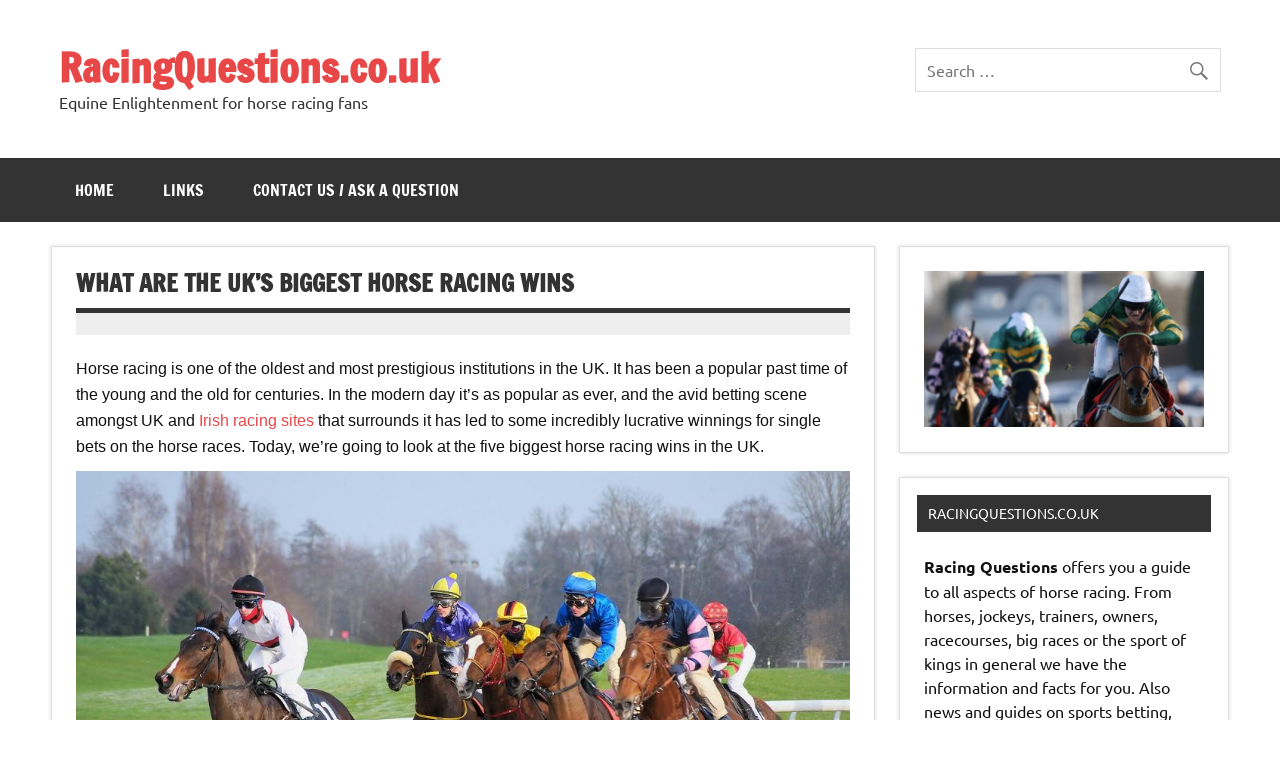

--- FILE ---
content_type: text/html; charset=UTF-8
request_url: https://racingquestions.co.uk/what-are-the-uks-biggest-horse-racing-wins/
body_size: 12506
content:
<!DOCTYPE html><!-- HTML 5 -->
<html dir="ltr" lang="en-GB" prefix="og: https://ogp.me/ns#">

<head>
<meta charset="UTF-8" />
<meta name="viewport" content="width=device-width, initial-scale=1">
<link rel="profile" href="http://gmpg.org/xfn/11" />
<link rel="pingback" href="https://racingquestions.co.uk/xmlrpc.php" />

<title>What are the UK’s biggest horse racing wins | RacingQuestions.co.uk</title>

		<!-- All in One SEO 4.9.3 - aioseo.com -->
	<meta name="robots" content="max-image-preview:large" />
	<meta name="author" content="Admin"/>
	<link rel="canonical" href="https://racingquestions.co.uk/what-are-the-uks-biggest-horse-racing-wins/" />
	<meta name="generator" content="All in One SEO (AIOSEO) 4.9.3" />
		<meta property="og:locale" content="en_GB" />
		<meta property="og:site_name" content="RacingQuestions.co.uk | Equine Enlightenment for horse racing fans" />
		<meta property="og:type" content="article" />
		<meta property="og:title" content="What are the UK’s biggest horse racing wins | RacingQuestions.co.uk" />
		<meta property="og:url" content="https://racingquestions.co.uk/what-are-the-uks-biggest-horse-racing-wins/" />
		<meta property="article:published_time" content="2023-06-08T11:48:47+00:00" />
		<meta property="article:modified_time" content="2023-06-08T11:49:51+00:00" />
		<meta name="twitter:card" content="summary" />
		<meta name="twitter:title" content="What are the UK’s biggest horse racing wins | RacingQuestions.co.uk" />
		<script type="application/ld+json" class="aioseo-schema">
			{"@context":"https:\/\/schema.org","@graph":[{"@type":"Article","@id":"https:\/\/racingquestions.co.uk\/what-are-the-uks-biggest-horse-racing-wins\/#article","name":"What are the UK\u2019s biggest horse racing wins | RacingQuestions.co.uk","headline":"What are the UK&#8217;s biggest horse racing wins","author":{"@id":"https:\/\/racingquestions.co.uk\/author\/qandadmin\/#author"},"publisher":{"@id":"https:\/\/racingquestions.co.uk\/#organization"},"image":{"@type":"ImageObject","url":"https:\/\/racingquestions.co.uk\/wp-content\/uploads\/2023\/06\/horse-wins.jpg","@id":"https:\/\/racingquestions.co.uk\/what-are-the-uks-biggest-horse-racing-wins\/#articleImage","width":1280,"height":835},"datePublished":"2023-06-08T12:48:47+01:00","dateModified":"2023-06-08T12:49:51+01:00","inLanguage":"en-GB","mainEntityOfPage":{"@id":"https:\/\/racingquestions.co.uk\/what-are-the-uks-biggest-horse-racing-wins\/#webpage"},"isPartOf":{"@id":"https:\/\/racingquestions.co.uk\/what-are-the-uks-biggest-horse-racing-wins\/#webpage"},"articleSection":"Horse Racing Guide"},{"@type":"BreadcrumbList","@id":"https:\/\/racingquestions.co.uk\/what-are-the-uks-biggest-horse-racing-wins\/#breadcrumblist","itemListElement":[{"@type":"ListItem","@id":"https:\/\/racingquestions.co.uk#listItem","position":1,"name":"Home","item":"https:\/\/racingquestions.co.uk","nextItem":{"@type":"ListItem","@id":"https:\/\/racingquestions.co.uk\/category\/horse-racing-guide\/#listItem","name":"Horse Racing Guide"}},{"@type":"ListItem","@id":"https:\/\/racingquestions.co.uk\/category\/horse-racing-guide\/#listItem","position":2,"name":"Horse Racing Guide","item":"https:\/\/racingquestions.co.uk\/category\/horse-racing-guide\/","nextItem":{"@type":"ListItem","@id":"https:\/\/racingquestions.co.uk\/what-are-the-uks-biggest-horse-racing-wins\/#listItem","name":"What are the UK&#8217;s biggest horse racing wins"},"previousItem":{"@type":"ListItem","@id":"https:\/\/racingquestions.co.uk#listItem","name":"Home"}},{"@type":"ListItem","@id":"https:\/\/racingquestions.co.uk\/what-are-the-uks-biggest-horse-racing-wins\/#listItem","position":3,"name":"What are the UK&#8217;s biggest horse racing wins","previousItem":{"@type":"ListItem","@id":"https:\/\/racingquestions.co.uk\/category\/horse-racing-guide\/#listItem","name":"Horse Racing Guide"}}]},{"@type":"Organization","@id":"https:\/\/racingquestions.co.uk\/#organization","name":"RacingQuestions.co.uk","description":"Equine Enlightenment for horse racing fans","url":"https:\/\/racingquestions.co.uk\/"},{"@type":"Person","@id":"https:\/\/racingquestions.co.uk\/author\/qandadmin\/#author","url":"https:\/\/racingquestions.co.uk\/author\/qandadmin\/","name":"Admin","image":{"@type":"ImageObject","@id":"https:\/\/racingquestions.co.uk\/what-are-the-uks-biggest-horse-racing-wins\/#authorImage","url":"https:\/\/secure.gravatar.com\/avatar\/22de65597b1fa2e6759390f6d33eea3a4e95e5a724b9896d035a9e2cb88cb40e?s=96&d=mm&r=g","width":96,"height":96,"caption":"Admin"}},{"@type":"WebPage","@id":"https:\/\/racingquestions.co.uk\/what-are-the-uks-biggest-horse-racing-wins\/#webpage","url":"https:\/\/racingquestions.co.uk\/what-are-the-uks-biggest-horse-racing-wins\/","name":"What are the UK\u2019s biggest horse racing wins | RacingQuestions.co.uk","inLanguage":"en-GB","isPartOf":{"@id":"https:\/\/racingquestions.co.uk\/#website"},"breadcrumb":{"@id":"https:\/\/racingquestions.co.uk\/what-are-the-uks-biggest-horse-racing-wins\/#breadcrumblist"},"author":{"@id":"https:\/\/racingquestions.co.uk\/author\/qandadmin\/#author"},"creator":{"@id":"https:\/\/racingquestions.co.uk\/author\/qandadmin\/#author"},"datePublished":"2023-06-08T12:48:47+01:00","dateModified":"2023-06-08T12:49:51+01:00"},{"@type":"WebSite","@id":"https:\/\/racingquestions.co.uk\/#website","url":"https:\/\/racingquestions.co.uk\/","name":"RacingQuestions.co.uk","description":"Equine Enlightenment for horse racing fans","inLanguage":"en-GB","publisher":{"@id":"https:\/\/racingquestions.co.uk\/#organization"}}]}
		</script>
		<!-- All in One SEO -->

<link rel="alternate" title="oEmbed (JSON)" type="application/json+oembed" href="https://racingquestions.co.uk/wp-json/oembed/1.0/embed?url=https%3A%2F%2Fracingquestions.co.uk%2Fwhat-are-the-uks-biggest-horse-racing-wins%2F" />
<link rel="alternate" title="oEmbed (XML)" type="text/xml+oembed" href="https://racingquestions.co.uk/wp-json/oembed/1.0/embed?url=https%3A%2F%2Fracingquestions.co.uk%2Fwhat-are-the-uks-biggest-horse-racing-wins%2F&#038;format=xml" />
<style id='wp-img-auto-sizes-contain-inline-css' type='text/css'>
img:is([sizes=auto i],[sizes^="auto," i]){contain-intrinsic-size:3000px 1500px}
/*# sourceURL=wp-img-auto-sizes-contain-inline-css */
</style>
<link rel='stylesheet' id='dynamicnews-custom-fonts-css' href='https://racingquestions.co.uk/wp-content/themes/dynamic-news-lite/css/custom-fonts.css?ver=20180413' type='text/css' media='all' />
<style id='wp-emoji-styles-inline-css' type='text/css'>

	img.wp-smiley, img.emoji {
		display: inline !important;
		border: none !important;
		box-shadow: none !important;
		height: 1em !important;
		width: 1em !important;
		margin: 0 0.07em !important;
		vertical-align: -0.1em !important;
		background: none !important;
		padding: 0 !important;
	}
/*# sourceURL=wp-emoji-styles-inline-css */
</style>
<style id='wp-block-library-inline-css' type='text/css'>
:root{--wp-block-synced-color:#7a00df;--wp-block-synced-color--rgb:122,0,223;--wp-bound-block-color:var(--wp-block-synced-color);--wp-editor-canvas-background:#ddd;--wp-admin-theme-color:#007cba;--wp-admin-theme-color--rgb:0,124,186;--wp-admin-theme-color-darker-10:#006ba1;--wp-admin-theme-color-darker-10--rgb:0,107,160.5;--wp-admin-theme-color-darker-20:#005a87;--wp-admin-theme-color-darker-20--rgb:0,90,135;--wp-admin-border-width-focus:2px}@media (min-resolution:192dpi){:root{--wp-admin-border-width-focus:1.5px}}.wp-element-button{cursor:pointer}:root .has-very-light-gray-background-color{background-color:#eee}:root .has-very-dark-gray-background-color{background-color:#313131}:root .has-very-light-gray-color{color:#eee}:root .has-very-dark-gray-color{color:#313131}:root .has-vivid-green-cyan-to-vivid-cyan-blue-gradient-background{background:linear-gradient(135deg,#00d084,#0693e3)}:root .has-purple-crush-gradient-background{background:linear-gradient(135deg,#34e2e4,#4721fb 50%,#ab1dfe)}:root .has-hazy-dawn-gradient-background{background:linear-gradient(135deg,#faaca8,#dad0ec)}:root .has-subdued-olive-gradient-background{background:linear-gradient(135deg,#fafae1,#67a671)}:root .has-atomic-cream-gradient-background{background:linear-gradient(135deg,#fdd79a,#004a59)}:root .has-nightshade-gradient-background{background:linear-gradient(135deg,#330968,#31cdcf)}:root .has-midnight-gradient-background{background:linear-gradient(135deg,#020381,#2874fc)}:root{--wp--preset--font-size--normal:16px;--wp--preset--font-size--huge:42px}.has-regular-font-size{font-size:1em}.has-larger-font-size{font-size:2.625em}.has-normal-font-size{font-size:var(--wp--preset--font-size--normal)}.has-huge-font-size{font-size:var(--wp--preset--font-size--huge)}.has-text-align-center{text-align:center}.has-text-align-left{text-align:left}.has-text-align-right{text-align:right}.has-fit-text{white-space:nowrap!important}#end-resizable-editor-section{display:none}.aligncenter{clear:both}.items-justified-left{justify-content:flex-start}.items-justified-center{justify-content:center}.items-justified-right{justify-content:flex-end}.items-justified-space-between{justify-content:space-between}.screen-reader-text{border:0;clip-path:inset(50%);height:1px;margin:-1px;overflow:hidden;padding:0;position:absolute;width:1px;word-wrap:normal!important}.screen-reader-text:focus{background-color:#ddd;clip-path:none;color:#444;display:block;font-size:1em;height:auto;left:5px;line-height:normal;padding:15px 23px 14px;text-decoration:none;top:5px;width:auto;z-index:100000}html :where(.has-border-color){border-style:solid}html :where([style*=border-top-color]){border-top-style:solid}html :where([style*=border-right-color]){border-right-style:solid}html :where([style*=border-bottom-color]){border-bottom-style:solid}html :where([style*=border-left-color]){border-left-style:solid}html :where([style*=border-width]){border-style:solid}html :where([style*=border-top-width]){border-top-style:solid}html :where([style*=border-right-width]){border-right-style:solid}html :where([style*=border-bottom-width]){border-bottom-style:solid}html :where([style*=border-left-width]){border-left-style:solid}html :where(img[class*=wp-image-]){height:auto;max-width:100%}:where(figure){margin:0 0 1em}html :where(.is-position-sticky){--wp-admin--admin-bar--position-offset:var(--wp-admin--admin-bar--height,0px)}@media screen and (max-width:600px){html :where(.is-position-sticky){--wp-admin--admin-bar--position-offset:0px}}

/*# sourceURL=wp-block-library-inline-css */
</style><style id='global-styles-inline-css' type='text/css'>
:root{--wp--preset--aspect-ratio--square: 1;--wp--preset--aspect-ratio--4-3: 4/3;--wp--preset--aspect-ratio--3-4: 3/4;--wp--preset--aspect-ratio--3-2: 3/2;--wp--preset--aspect-ratio--2-3: 2/3;--wp--preset--aspect-ratio--16-9: 16/9;--wp--preset--aspect-ratio--9-16: 9/16;--wp--preset--color--black: #353535;--wp--preset--color--cyan-bluish-gray: #abb8c3;--wp--preset--color--white: #ffffff;--wp--preset--color--pale-pink: #f78da7;--wp--preset--color--vivid-red: #cf2e2e;--wp--preset--color--luminous-vivid-orange: #ff6900;--wp--preset--color--luminous-vivid-amber: #fcb900;--wp--preset--color--light-green-cyan: #7bdcb5;--wp--preset--color--vivid-green-cyan: #00d084;--wp--preset--color--pale-cyan-blue: #8ed1fc;--wp--preset--color--vivid-cyan-blue: #0693e3;--wp--preset--color--vivid-purple: #9b51e0;--wp--preset--color--primary: #e84747;--wp--preset--color--light-gray: #f0f0f0;--wp--preset--color--dark-gray: #777777;--wp--preset--gradient--vivid-cyan-blue-to-vivid-purple: linear-gradient(135deg,rgb(6,147,227) 0%,rgb(155,81,224) 100%);--wp--preset--gradient--light-green-cyan-to-vivid-green-cyan: linear-gradient(135deg,rgb(122,220,180) 0%,rgb(0,208,130) 100%);--wp--preset--gradient--luminous-vivid-amber-to-luminous-vivid-orange: linear-gradient(135deg,rgb(252,185,0) 0%,rgb(255,105,0) 100%);--wp--preset--gradient--luminous-vivid-orange-to-vivid-red: linear-gradient(135deg,rgb(255,105,0) 0%,rgb(207,46,46) 100%);--wp--preset--gradient--very-light-gray-to-cyan-bluish-gray: linear-gradient(135deg,rgb(238,238,238) 0%,rgb(169,184,195) 100%);--wp--preset--gradient--cool-to-warm-spectrum: linear-gradient(135deg,rgb(74,234,220) 0%,rgb(151,120,209) 20%,rgb(207,42,186) 40%,rgb(238,44,130) 60%,rgb(251,105,98) 80%,rgb(254,248,76) 100%);--wp--preset--gradient--blush-light-purple: linear-gradient(135deg,rgb(255,206,236) 0%,rgb(152,150,240) 100%);--wp--preset--gradient--blush-bordeaux: linear-gradient(135deg,rgb(254,205,165) 0%,rgb(254,45,45) 50%,rgb(107,0,62) 100%);--wp--preset--gradient--luminous-dusk: linear-gradient(135deg,rgb(255,203,112) 0%,rgb(199,81,192) 50%,rgb(65,88,208) 100%);--wp--preset--gradient--pale-ocean: linear-gradient(135deg,rgb(255,245,203) 0%,rgb(182,227,212) 50%,rgb(51,167,181) 100%);--wp--preset--gradient--electric-grass: linear-gradient(135deg,rgb(202,248,128) 0%,rgb(113,206,126) 100%);--wp--preset--gradient--midnight: linear-gradient(135deg,rgb(2,3,129) 0%,rgb(40,116,252) 100%);--wp--preset--font-size--small: 13px;--wp--preset--font-size--medium: 20px;--wp--preset--font-size--large: 36px;--wp--preset--font-size--x-large: 42px;--wp--preset--spacing--20: 0.44rem;--wp--preset--spacing--30: 0.67rem;--wp--preset--spacing--40: 1rem;--wp--preset--spacing--50: 1.5rem;--wp--preset--spacing--60: 2.25rem;--wp--preset--spacing--70: 3.38rem;--wp--preset--spacing--80: 5.06rem;--wp--preset--shadow--natural: 6px 6px 9px rgba(0, 0, 0, 0.2);--wp--preset--shadow--deep: 12px 12px 50px rgba(0, 0, 0, 0.4);--wp--preset--shadow--sharp: 6px 6px 0px rgba(0, 0, 0, 0.2);--wp--preset--shadow--outlined: 6px 6px 0px -3px rgb(255, 255, 255), 6px 6px rgb(0, 0, 0);--wp--preset--shadow--crisp: 6px 6px 0px rgb(0, 0, 0);}:where(.is-layout-flex){gap: 0.5em;}:where(.is-layout-grid){gap: 0.5em;}body .is-layout-flex{display: flex;}.is-layout-flex{flex-wrap: wrap;align-items: center;}.is-layout-flex > :is(*, div){margin: 0;}body .is-layout-grid{display: grid;}.is-layout-grid > :is(*, div){margin: 0;}:where(.wp-block-columns.is-layout-flex){gap: 2em;}:where(.wp-block-columns.is-layout-grid){gap: 2em;}:where(.wp-block-post-template.is-layout-flex){gap: 1.25em;}:where(.wp-block-post-template.is-layout-grid){gap: 1.25em;}.has-black-color{color: var(--wp--preset--color--black) !important;}.has-cyan-bluish-gray-color{color: var(--wp--preset--color--cyan-bluish-gray) !important;}.has-white-color{color: var(--wp--preset--color--white) !important;}.has-pale-pink-color{color: var(--wp--preset--color--pale-pink) !important;}.has-vivid-red-color{color: var(--wp--preset--color--vivid-red) !important;}.has-luminous-vivid-orange-color{color: var(--wp--preset--color--luminous-vivid-orange) !important;}.has-luminous-vivid-amber-color{color: var(--wp--preset--color--luminous-vivid-amber) !important;}.has-light-green-cyan-color{color: var(--wp--preset--color--light-green-cyan) !important;}.has-vivid-green-cyan-color{color: var(--wp--preset--color--vivid-green-cyan) !important;}.has-pale-cyan-blue-color{color: var(--wp--preset--color--pale-cyan-blue) !important;}.has-vivid-cyan-blue-color{color: var(--wp--preset--color--vivid-cyan-blue) !important;}.has-vivid-purple-color{color: var(--wp--preset--color--vivid-purple) !important;}.has-black-background-color{background-color: var(--wp--preset--color--black) !important;}.has-cyan-bluish-gray-background-color{background-color: var(--wp--preset--color--cyan-bluish-gray) !important;}.has-white-background-color{background-color: var(--wp--preset--color--white) !important;}.has-pale-pink-background-color{background-color: var(--wp--preset--color--pale-pink) !important;}.has-vivid-red-background-color{background-color: var(--wp--preset--color--vivid-red) !important;}.has-luminous-vivid-orange-background-color{background-color: var(--wp--preset--color--luminous-vivid-orange) !important;}.has-luminous-vivid-amber-background-color{background-color: var(--wp--preset--color--luminous-vivid-amber) !important;}.has-light-green-cyan-background-color{background-color: var(--wp--preset--color--light-green-cyan) !important;}.has-vivid-green-cyan-background-color{background-color: var(--wp--preset--color--vivid-green-cyan) !important;}.has-pale-cyan-blue-background-color{background-color: var(--wp--preset--color--pale-cyan-blue) !important;}.has-vivid-cyan-blue-background-color{background-color: var(--wp--preset--color--vivid-cyan-blue) !important;}.has-vivid-purple-background-color{background-color: var(--wp--preset--color--vivid-purple) !important;}.has-black-border-color{border-color: var(--wp--preset--color--black) !important;}.has-cyan-bluish-gray-border-color{border-color: var(--wp--preset--color--cyan-bluish-gray) !important;}.has-white-border-color{border-color: var(--wp--preset--color--white) !important;}.has-pale-pink-border-color{border-color: var(--wp--preset--color--pale-pink) !important;}.has-vivid-red-border-color{border-color: var(--wp--preset--color--vivid-red) !important;}.has-luminous-vivid-orange-border-color{border-color: var(--wp--preset--color--luminous-vivid-orange) !important;}.has-luminous-vivid-amber-border-color{border-color: var(--wp--preset--color--luminous-vivid-amber) !important;}.has-light-green-cyan-border-color{border-color: var(--wp--preset--color--light-green-cyan) !important;}.has-vivid-green-cyan-border-color{border-color: var(--wp--preset--color--vivid-green-cyan) !important;}.has-pale-cyan-blue-border-color{border-color: var(--wp--preset--color--pale-cyan-blue) !important;}.has-vivid-cyan-blue-border-color{border-color: var(--wp--preset--color--vivid-cyan-blue) !important;}.has-vivid-purple-border-color{border-color: var(--wp--preset--color--vivid-purple) !important;}.has-vivid-cyan-blue-to-vivid-purple-gradient-background{background: var(--wp--preset--gradient--vivid-cyan-blue-to-vivid-purple) !important;}.has-light-green-cyan-to-vivid-green-cyan-gradient-background{background: var(--wp--preset--gradient--light-green-cyan-to-vivid-green-cyan) !important;}.has-luminous-vivid-amber-to-luminous-vivid-orange-gradient-background{background: var(--wp--preset--gradient--luminous-vivid-amber-to-luminous-vivid-orange) !important;}.has-luminous-vivid-orange-to-vivid-red-gradient-background{background: var(--wp--preset--gradient--luminous-vivid-orange-to-vivid-red) !important;}.has-very-light-gray-to-cyan-bluish-gray-gradient-background{background: var(--wp--preset--gradient--very-light-gray-to-cyan-bluish-gray) !important;}.has-cool-to-warm-spectrum-gradient-background{background: var(--wp--preset--gradient--cool-to-warm-spectrum) !important;}.has-blush-light-purple-gradient-background{background: var(--wp--preset--gradient--blush-light-purple) !important;}.has-blush-bordeaux-gradient-background{background: var(--wp--preset--gradient--blush-bordeaux) !important;}.has-luminous-dusk-gradient-background{background: var(--wp--preset--gradient--luminous-dusk) !important;}.has-pale-ocean-gradient-background{background: var(--wp--preset--gradient--pale-ocean) !important;}.has-electric-grass-gradient-background{background: var(--wp--preset--gradient--electric-grass) !important;}.has-midnight-gradient-background{background: var(--wp--preset--gradient--midnight) !important;}.has-small-font-size{font-size: var(--wp--preset--font-size--small) !important;}.has-medium-font-size{font-size: var(--wp--preset--font-size--medium) !important;}.has-large-font-size{font-size: var(--wp--preset--font-size--large) !important;}.has-x-large-font-size{font-size: var(--wp--preset--font-size--x-large) !important;}
/*# sourceURL=global-styles-inline-css */
</style>

<style id='classic-theme-styles-inline-css' type='text/css'>
/*! This file is auto-generated */
.wp-block-button__link{color:#fff;background-color:#32373c;border-radius:9999px;box-shadow:none;text-decoration:none;padding:calc(.667em + 2px) calc(1.333em + 2px);font-size:1.125em}.wp-block-file__button{background:#32373c;color:#fff;text-decoration:none}
/*# sourceURL=/wp-includes/css/classic-themes.min.css */
</style>
<link rel='stylesheet' id='ctf_styles-css' href='https://racingquestions.co.uk/wp-content/plugins/custom-twitter-feeds/css/ctf-styles.min.css?ver=2.3.1' type='text/css' media='all' />
<link rel='stylesheet' id='widgetopts-styles-css' href='https://racingquestions.co.uk/wp-content/plugins/widget-options/assets/css/widget-options.css?ver=4.1.3' type='text/css' media='all' />
<link rel='stylesheet' id='dynamicnewslite-stylesheet-css' href='https://racingquestions.co.uk/wp-content/themes/dynamic-news-lite/style.css?ver=1.6.8' type='text/css' media='all' />
<link rel='stylesheet' id='genericons-css' href='https://racingquestions.co.uk/wp-content/themes/dynamic-news-lite/css/genericons/genericons.css?ver=3.4.1' type='text/css' media='all' />
<link rel='stylesheet' id='themezee-related-posts-css' href='https://racingquestions.co.uk/wp-content/themes/dynamic-news-lite/css/themezee-related-posts.css?ver=20160421' type='text/css' media='all' />
<link rel='stylesheet' id='arpw-style-css' href='https://racingquestions.co.uk/wp-content/plugins/advanced-random-posts-widget/assets/css/arpw-frontend.css?ver=6.9' type='text/css' media='all' />
<script type="text/javascript" src="https://racingquestions.co.uk/wp-includes/js/jquery/jquery.min.js?ver=3.7.1" id="jquery-core-js"></script>
<script type="text/javascript" src="https://racingquestions.co.uk/wp-includes/js/jquery/jquery-migrate.min.js?ver=3.4.1" id="jquery-migrate-js"></script>
<script type="text/javascript" id="dynamicnewslite-jquery-navigation-js-extra">
/* <![CDATA[ */
var dynamicnews_menu_title = {"text":"Menu"};
//# sourceURL=dynamicnewslite-jquery-navigation-js-extra
/* ]]> */
</script>
<script type="text/javascript" src="https://racingquestions.co.uk/wp-content/themes/dynamic-news-lite/js/navigation.js?ver=20210324" id="dynamicnewslite-jquery-navigation-js"></script>
<script type="text/javascript" id="dynamicnewslite-jquery-sidebar-js-extra">
/* <![CDATA[ */
var dynamicnews_sidebar_title = {"text":"Sidebar"};
//# sourceURL=dynamicnewslite-jquery-sidebar-js-extra
/* ]]> */
</script>
<script type="text/javascript" src="https://racingquestions.co.uk/wp-content/themes/dynamic-news-lite/js/sidebar.js?ver=20210324" id="dynamicnewslite-jquery-sidebar-js"></script>
<link rel="https://api.w.org/" href="https://racingquestions.co.uk/wp-json/" /><link rel="alternate" title="JSON" type="application/json" href="https://racingquestions.co.uk/wp-json/wp/v2/posts/2894" /><link rel="EditURI" type="application/rsd+xml" title="RSD" href="https://racingquestions.co.uk/xmlrpc.php?rsd" />
<meta name="generator" content="WordPress 6.9" />
<link rel='shortlink' href='https://racingquestions.co.uk/?p=2894' />
<style type="text/css" id="custom-background-css">
body.custom-background { background-color: #ffffff; }
</style>
	<link rel='stylesheet' id='yarppRelatedCss-css' href='https://racingquestions.co.uk/wp-content/plugins/yet-another-related-posts-plugin/style/related.css?ver=5.30.11' type='text/css' media='all' />
</head>

<body class="wp-singular post-template-default single single-post postid-2894 single-format-standard custom-background wp-theme-dynamic-news-lite wide-layout sliding-sidebar mobile-header-none">

<a class="skip-link screen-reader-text" href="#content">Skip to content</a>

<div id="wrapper" class="hfeed">

	<div id="topnavi-wrap">
		
	<div id="topnavi" class="container clearfix">

		
	</div>
	</div>

	<div id="header-wrap">

		<header id="header" class="container clearfix" role="banner">

			<div id="logo" class="clearfix">

								
		<p class="site-title"><a href="https://racingquestions.co.uk/" rel="home">RacingQuestions.co.uk</a></p>

					
			<p class="site-description">Equine Enlightenment for horse racing fans</p>

		
			</div>

			<div id="header-content" class="clearfix">
				
	<div id="header-search">
		
	<form role="search" method="get" class="search-form" action="https://racingquestions.co.uk/">
		<label>
			<span class="screen-reader-text">Search for:</span>
			<input type="search" class="search-field" placeholder="Search &hellip;" value="" name="s">
		</label>
		<button type="submit" class="search-submit">
			<span class="genericon-search"></span>
		</button>
	</form>

	</div>

			</div>

		</header>

	</div>

	<div id="navi-wrap">
		<nav id="mainnav" class="container clearfix" role="navigation">
			<ul id="mainnav-menu" class="main-navigation-menu"><li id="menu-item-1956" class="menu-item menu-item-type-custom menu-item-object-custom menu-item-home menu-item-1956"><a href="https://racingquestions.co.uk">Home</a></li>
<li id="menu-item-1957" class="menu-item menu-item-type-post_type menu-item-object-page menu-item-1957"><a href="https://racingquestions.co.uk/links/">Links</a></li>
<li id="menu-item-1958" class="menu-item menu-item-type-post_type menu-item-object-page menu-item-1958"><a href="https://racingquestions.co.uk/contact-us/">Contact Us / Ask a Question</a></li>
</ul>		</nav>
	</div>

	
	<div id="wrap" class="container clearfix">
		
		<section id="content" class="primary" role="main">
		
					
		
	<article id="post-2894" class="post-2894 post type-post status-publish format-standard hentry category-horse-racing-guide">
	
		<h1 class="entry-title post-title">What are the UK&#8217;s biggest horse racing wins</h1>		
		<div class="entry-meta postmeta clearfix"></div>
		
				
		<div class="entry clearfix">
			<p class="western"><span style="font-family: Arial, serif;"><span style="font-size: medium;"><span lang="en-GB">Horse racing is one of the oldest and most prestigious institutions in the UK. It has been a popular past time of the young and the old for centuries. In the modern day it’s as popular as ever, and the avid betting scene amongst UK and <a href="https://www.betfree.ie/best-betting-sites/horse-racing/">Irish racing sites</a> that surrounds it has led to some incredibly lucrative winnings for single bets on the horse races. Today, we’re going to look at the five biggest horse racing wins in the UK. </span></span></span></p>
<p><img fetchpriority="high" decoding="async" class="alignnone size-large wp-image-2895" src="https://racingquestions.co.uk/wp-content/uploads/2023/06/horse-wins-1024x668.jpg" alt="" width="860" height="561" srcset="https://racingquestions.co.uk/wp-content/uploads/2023/06/horse-wins-1024x668.jpg 1024w, https://racingquestions.co.uk/wp-content/uploads/2023/06/horse-wins-300x196.jpg 300w, https://racingquestions.co.uk/wp-content/uploads/2023/06/horse-wins-768x501.jpg 768w, https://racingquestions.co.uk/wp-content/uploads/2023/06/horse-wins.jpg 1280w" sizes="(max-width: 860px) 100vw, 860px" /><b></b></p>
<p>&nbsp;</p>
<p><span style="font-family: Arial, serif;"><span style="font-size: medium;"><span lang="en-GB"><b>1. Steve Whitely, £1.45 million</b></span></span></span></p>
<p>&nbsp;</p>
<p class="western"><span style="font-family: Arial, serif;"><span style="font-size: medium;"><span lang="en-GB">The single biggest winning a punter has ever taken home on the horse races is £1.45 million, on an incredible £2 wager. Naturally, it’s the accumulators that tend to pay out the biggest amounts, and this is how horse racing fan Steve Whitely took home the biggest single winning ever made on the horse races in the UK. </span></span></span></p>
<p class="western"><span style="font-family: Arial, serif;"><span style="font-size: medium;"><span lang="en-GB">Whitely himself was and is a heating engineer from Devon, and in March 2011 he went out for a day on the races and decided to place a £2 placepot bet on The Tote. The horses he bet on ranged in odds from 16/1 to only 2/1, and every single one managed to win, meaning he could take home a staggering fortune. </span></span></span></p>
<p><span style="font-family: Arial, serif;"><span style="font-size: medium;"><span lang="en-GB">It will likely be some time, if ever, until such good fortune ever strikes such a cheap bet ever again.</span></span></span></p>
<p>&nbsp;</p>
<p><span style="font-family: Arial, serif;"><span style="font-size: medium;"><span lang="en-GB"><b>2. Fred Craggs, £1 million</b></span></span></span></p>
<p>&nbsp;</p>
<p class="western"><span style="font-family: Arial, serif;"><span style="font-size: medium;"><span lang="en-GB">Following Whitely, though a cool £450,000 behind, one other punter managed to win £1 million betting on a few lucky horses, the first and last being respectively named Isn’t That Lucky and A Dream Come True—truly a poetic moment! The punter himself did not even realize he had won until he went into a betting shop the next day, and was there told by the William Hill staff he would be walking out a millionaire. </span></span></span></p>
<p class="western"><span style="font-family: Arial, serif;"><span style="font-size: medium;"><span lang="en-GB">Fred Craggs was a fertilizer salesmen in North Yorkshire, and placed a tiny 50p accumulator bet on a few races in different places in the world. The odds of the overall accumulator were an incredible 2,000,000/1, giving you a sense of just how unlikely his fortune was. </span></span></span></p>
<p><span style="font-family: Arial, serif;"><span style="font-size: medium;"><span lang="en-GB">Craggs’ bet remains the second most lucrative horse racing bet of all time.</span></span></span></p>
<p>&nbsp;</p>
<p><span style="font-family: Arial, serif;"><span style="font-size: medium;"><span lang="en-GB"><b>3. Conor Murphy, £1 million</b></span></span></span></p>
<p>&nbsp;</p>
<p class="western"><span style="font-family: Arial, serif;"><span style="font-size: medium;"><span lang="en-GB">Our next lucky punter was actually a stable boy, and was keenly aware that Nicky Henderson was entering the 2012 Cheltenham Festival with an incredibly strong team of horses. Cheltenham is naturally one of the biggest annual horse racing festivals in the UK, so knowledge of the trainers and the horses can be a big advantage in betting. Four months before the races began in November of 2011, stable boy Conor Murphy put down a £50 accumulator on five of the horses his boss had trained. </span></span></span></p>
<p><span style="font-family: Arial, serif;"><span style="font-size: medium;"><span lang="en-GB">Murphy’s bet was so on the money that bet365 had to trigger their rule for maximum pay out, meaning he walked away with a <a href="https://www.irishtimes.com/news/irish-man-wins-1m-in-cheltenham-accumulator-1.704540">£1 million pound windfall</a>. Had the maximum pay out rule not been in place, the betting giant would have owed the stable boy a lot more—something to the tune of £2 million. Murphy took the money and decided to move to Kentucky, where he would fulfil his ambition of becoming a trainer in his own right.</span></span></span></p>
<p>&nbsp;</p>
<p><span style="font-family: Arial, serif;"><span style="font-size: medium;"><span lang="en-GB"><b>4. Anonymous, £986,807</b></span></span></span></p>
<p>&nbsp;</p>
<p class="western"><span style="font-family: Arial, serif;"><span style="font-size: medium;"><span lang="en-GB">From just a £10 wager, one anonymous bettor took home close to £1 million in 2013 with the accumulator bet adding up to £986,807. The bet was six fold, and split between races in Naas and in Galway, and were all ran over a nail-biting 90 minutes. The bet was made with Paddy Power, and remains to this day the single largest pay out they’ve ever had to make on the horse racing. </span></span></span></p>
<p><span style="font-family: Arial, serif;"><span style="font-size: medium;"><span lang="en-GB">While we don’t know who the lucky punter was, we can only hope they’re enjoying their winnings somewhere.</span></span></span></p>
<p>&nbsp;</p>
<p><span style="font-family: Arial, serif;"><span style="font-size: medium;"><span lang="en-GB"><b>5. Anonymous, £823,000</b></span></span></span></p>
<p>&nbsp;</p>
<p class="western"><span style="font-family: Arial, serif;"><span style="font-size: medium;"><span lang="en-GB">Finally, another anonymous bettor managed to take home £823,000 on a bet that only cost £19 in total. The bets were placed on six races in the Punchestown Festival in 2017, consisting of five £3 bets and one £4 bet. The punter, again, remained anonymous, but had been placing bets of this kind for the better part of two decades. </span></span></span></p>
<p class="western"><span style="font-family: Arial, serif;"><span style="font-size: medium;"><span lang="en-GB">His betting finally payed off as he checked his results in the early morning the next day, and after that didn’t think he would ever carry on betting. </span></span></span></p>
<p class="western"><span style="font-family: Arial, serif;"><span style="font-size: medium;"><span lang="en-GB">With a dash of good fortune and some astute selections, then, punters have made some simply staggering winnings on the UK horse races. Most of us place a few bets on the horses for a bit of fun or maybe to win back a few hundred pounds, if we’re lucky. These punters managed to take the bookies to the bank for millions of combined pounds, and it only makes the rest of us hope we might one day have the same luck! </span></span></span></p>
<div class='yarpp yarpp-related yarpp-related-website yarpp-template-list'>
<!-- YARPP List -->
<h3>Related horse racing questions:</h3><ol>
<li><a href="https://racingquestions.co.uk/the-biggest-races-remaining-in-the-2022-uk-horse-racing-schedule/" rel="bookmark" title="The Biggest Races Remaining in the 2022 UK Horse Racing Schedule">The Biggest Races Remaining in the 2022 UK Horse Racing Schedule</a></li>
<li><a href="https://racingquestions.co.uk/which-horse-recorded-the-most-consecutive-wins-at-the-cheltenham-festival/" rel="bookmark" title="Which horse recorded the most consecutive wins at the Cheltenham Festival?">Which horse recorded the most consecutive wins at the Cheltenham Festival?</a></li>
<li><a href="https://racingquestions.co.uk/what-are-the-biggest-horse-races-in-the-us/" rel="bookmark" title="What are the Biggest Horse Races in the US?">What are the Biggest Horse Races in the US?</a></li>
<li><a href="https://racingquestions.co.uk/who-is-the-biggest-outsider-winner-in-royal-ascot-history/" rel="bookmark" title="Which horse is the biggest priced winner in Royal Ascot history?">Which horse is the biggest priced winner in Royal Ascot history?</a></li>
</ol>
</div>
			<!-- <rdf:RDF xmlns:rdf="http://www.w3.org/1999/02/22-rdf-syntax-ns#"
			xmlns:dc="http://purl.org/dc/elements/1.1/"
			xmlns:trackback="http://madskills.com/public/xml/rss/module/trackback/">
		<rdf:Description rdf:about="https://racingquestions.co.uk/what-are-the-uks-biggest-horse-racing-wins/"
    dc:identifier="https://racingquestions.co.uk/what-are-the-uks-biggest-horse-racing-wins/"
    dc:title="What are the UK&#8217;s biggest horse racing wins"
    trackback:ping="https://racingquestions.co.uk/what-are-the-uks-biggest-horse-racing-wins/trackback/" />
</rdf:RDF> -->
			<div class="page-links"></div>			
		</div>
		
		<div class="postinfo clearfix"></div>

	</article>
		
		
	<nav class="navigation post-navigation" aria-label="Posts">
		<h2 class="screen-reader-text">Post navigation</h2>
		<div class="nav-links"><div class="nav-previous"><a href="https://racingquestions.co.uk/was-willie-carson-ever-champion-jockey/" rel="prev">&laquo; Was Willie Carson ever Champion Jockey?</a></div><div class="nav-next"><a href="https://racingquestions.co.uk/what-is-the-oldest-classic-horse-race-in-england/" rel="next">What is the oldest classic horse race in England? &raquo;</a></div></div>
	</nav>			
					
				
		</section>
		
		
	<section id="sidebar" class="secondary clearfix" role="complementary">

		<aside id="media_image-3" class="widget widget_media_image clearfix"><img width="300" height="167" src="https://racingquestions.co.uk/wp-content/uploads/2023/08/racingquestionsanswers-300x167.png" class="image wp-image-3366  attachment-medium size-medium" alt="" style="max-width: 100%; height: auto;" decoding="async" loading="lazy" srcset="https://racingquestions.co.uk/wp-content/uploads/2023/08/racingquestionsanswers-300x167.png 300w, https://racingquestions.co.uk/wp-content/uploads/2023/08/racingquestionsanswers.png 582w" sizes="auto, (max-width: 300px) 100vw, 300px" /></aside><aside id="text-8" class="widget widget_text clearfix"><h3 class="widgettitle"><span>RacingQuestions.co.uk</span></h3>			<div class="textwidget"><p><strong>Racing Questions</strong> offers you a guide to all aspects of horse racing. From horses, jockeys, trainers, owners, racecourses, big races or the sport of kings in general we have the information and facts for you. Also news and guides on sports betting, casinos and all else race goers love!</p>
</div>
		</aside>
		<aside id="recent-posts-2" class="widget widget_recent_entries clearfix">
		<h3 class="widgettitle"><span>Latest Questions</span></h3>
		<ul>
											<li>
					<a href="https://racingquestions.co.uk/how-do-i-place-a-bet/">How do I place a bet?</a>
									</li>
											<li>
					<a href="https://racingquestions.co.uk/how-weather-affects-race-outcomes-the-impact-of-conditions-on-horse-performance/">How Weather Affects Race Outcomes: The Impact of Conditions on Horse Performance</a>
									</li>
											<li>
					<a href="https://racingquestions.co.uk/how-can-new-horse-racing-owners-challenge-the-established-superpowers/">How Can New Horse Racing Owners Challenge the Established Superpowers?</a>
									</li>
											<li>
					<a href="https://racingquestions.co.uk/what-is-a-maiden-race/">What is a maiden race?</a>
									</li>
											<li>
					<a href="https://racingquestions.co.uk/how-are-racecourses-graded/">How are racecourses graded?</a>
									</li>
					</ul>

		</aside><aside id="arpw-widget-2" class="widget arpw-widget-random clearfix"><h3 class="widgettitle"><span>Random Questions</span></h3><div class="arpw-random-post "><ul class="arpw-ul"><li class="arpw-li arpw-clearfix"><a class="arpw-title" href="https://racingquestions.co.uk/why-is-a-yankee-bet-so-called/" rel="bookmark">Why is a &#8216;Yankee&#8217; bet so-called?</a></li><li class="arpw-li arpw-clearfix"><a class="arpw-title" href="https://racingquestions.co.uk/what-is-the-highest-grossing-horse-racing-movie-of-all-time/" rel="bookmark">What is the highest grossing horse racing movie of all time?</a></li><li class="arpw-li arpw-clearfix"><a class="arpw-title" href="https://racingquestions.co.uk/how-much-do-jockeys-earn/" rel="bookmark">How much do jockeys earn?</a></li></ul></div><!-- Generated by https://wordpress.org/plugins/advanced-random-posts-widget/ --></aside><aside id="categories-2" class="widget widget_categories clearfix"><h3 class="widgettitle"><span>Categories</span></h3>
			<ul>
					<li class="cat-item cat-item-1"><a href="https://racingquestions.co.uk/category/horse-racing-guide/">Horse Racing Guide</a>
</li>
	<li class="cat-item cat-item-351"><a href="https://racingquestions.co.uk/category/news/">News</a>
</li>
			</ul>

			</aside><aside id="text-5" class="widget widget_text clearfix"><h3 class="widgettitle"><span>Feature Races / Festival</span></h3>			<div class="textwidget"><p><a href="https://racingquestions.co.uk/grand-national/">Grand National</a></p>
<p><a href="https://racingquestions.co.uk/cheltenham-festival/">Cheltenham Festival</a></p>
<p><a href="https://racingquestions.co.uk/cheltenham-gold-cup/">Cheltenham Gold Cup</a></p>
<p>&nbsp;</p>
</div>
		</aside><aside id="tag_cloud-2" class="widget widget_tag_cloud clearfix"><h3 class="widgettitle"><span>Tags</span></h3><div class="tagcloud"><a href="https://racingquestions.co.uk/tag/1000-guineas/" class="tag-cloud-link tag-link-24 tag-link-position-1" style="font-size: 10.770833333333pt;" aria-label="1000 guineas (10 items)">1000 guineas</a>
<a href="https://racingquestions.co.uk/tag/2000-guineas/" class="tag-cloud-link tag-link-25 tag-link-position-2" style="font-size: 14.5625pt;" aria-label="2000 guineas (19 items)">2000 guineas</a>
<a href="https://racingquestions.co.uk/tag/aintree/" class="tag-cloud-link tag-link-47 tag-link-position-3" style="font-size: 8.7291666666667pt;" aria-label="aintree (7 items)">aintree</a>
<a href="https://racingquestions.co.uk/tag/ascot/" class="tag-cloud-link tag-link-134 tag-link-position-4" style="font-size: 10.1875pt;" aria-label="ascot (9 items)">ascot</a>
<a href="https://racingquestions.co.uk/tag/betting/" class="tag-cloud-link tag-link-39 tag-link-position-5" style="font-size: 9.4583333333333pt;" aria-label="betting (8 items)">betting</a>
<a href="https://racingquestions.co.uk/tag/champion-hurdle/" class="tag-cloud-link tag-link-67 tag-link-position-6" style="font-size: 13.104166666667pt;" aria-label="champion hurdle (15 items)">champion hurdle</a>
<a href="https://racingquestions.co.uk/tag/champion-trainer/" class="tag-cloud-link tag-link-447 tag-link-position-7" style="font-size: 10.1875pt;" aria-label="champion trainer (9 items)">champion trainer</a>
<a href="https://racingquestions.co.uk/tag/cheltenham/" class="tag-cloud-link tag-link-187 tag-link-position-8" style="font-size: 14.270833333333pt;" aria-label="cheltenham (18 items)">cheltenham</a>
<a href="https://racingquestions.co.uk/tag/cheltenham-festival/" class="tag-cloud-link tag-link-10 tag-link-position-9" style="font-size: 19.666666666667pt;" aria-label="cheltenham festival (44 items)">cheltenham festival</a>
<a href="https://racingquestions.co.uk/tag/cheltenham-gold-cup/" class="tag-cloud-link tag-link-65 tag-link-position-10" style="font-size: 17.916666666667pt;" aria-label="cheltenham gold cup (33 items)">cheltenham gold cup</a>
<a href="https://racingquestions.co.uk/tag/classics/" class="tag-cloud-link tag-link-9 tag-link-position-11" style="font-size: 10.770833333333pt;" aria-label="classics (10 items)">classics</a>
<a href="https://racingquestions.co.uk/tag/derby/" class="tag-cloud-link tag-link-23 tag-link-position-12" style="font-size: 17.333333333333pt;" aria-label="derby (30 items)">derby</a>
<a href="https://racingquestions.co.uk/tag/favourite/" class="tag-cloud-link tag-link-190 tag-link-position-13" style="font-size: 8.7291666666667pt;" aria-label="favourite (7 items)">favourite</a>
<a href="https://racingquestions.co.uk/tag/favourites/" class="tag-cloud-link tag-link-191 tag-link-position-14" style="font-size: 8.7291666666667pt;" aria-label="favourites (7 items)">favourites</a>
<a href="https://racingquestions.co.uk/tag/flat-racing/" class="tag-cloud-link tag-link-8 tag-link-position-15" style="font-size: 13.104166666667pt;" aria-label="flat racing (15 items)">flat racing</a>
<a href="https://racingquestions.co.uk/tag/frankel/" class="tag-cloud-link tag-link-18 tag-link-position-16" style="font-size: 10.1875pt;" aria-label="frankel (9 items)">frankel</a>
<a href="https://racingquestions.co.uk/tag/frankie-dettori/" class="tag-cloud-link tag-link-188 tag-link-position-17" style="font-size: 10.770833333333pt;" aria-label="frankie dettori (10 items)">frankie dettori</a>
<a href="https://racingquestions.co.uk/tag/godolphin/" class="tag-cloud-link tag-link-31 tag-link-position-18" style="font-size: 10.770833333333pt;" aria-label="godolphin (10 items)">godolphin</a>
<a href="https://racingquestions.co.uk/tag/gold-cup/" class="tag-cloud-link tag-link-66 tag-link-position-19" style="font-size: 14.854166666667pt;" aria-label="gold cup (20 items)">gold cup</a>
<a href="https://racingquestions.co.uk/tag/grand-national/" class="tag-cloud-link tag-link-2 tag-link-position-20" style="font-size: 22pt;" aria-label="grand national (63 items)">grand national</a>
<a href="https://racingquestions.co.uk/tag/group-one/" class="tag-cloud-link tag-link-19 tag-link-position-21" style="font-size: 13.104166666667pt;" aria-label="group one (15 items)">group one</a>
<a href="https://racingquestions.co.uk/tag/horse/" class="tag-cloud-link tag-link-216 tag-link-position-22" style="font-size: 13.979166666667pt;" aria-label="horse (17 items)">horse</a>
<a href="https://racingquestions.co.uk/tag/horses/" class="tag-cloud-link tag-link-84 tag-link-position-23" style="font-size: 15.4375pt;" aria-label="horses (22 items)">horses</a>
<a href="https://racingquestions.co.uk/tag/jockey/" class="tag-cloud-link tag-link-80 tag-link-position-24" style="font-size: 19.229166666667pt;" aria-label="jockey (41 items)">jockey</a>
<a href="https://racingquestions.co.uk/tag/jockeys/" class="tag-cloud-link tag-link-7 tag-link-position-25" style="font-size: 20.104166666667pt;" aria-label="jockeys (47 items)">jockeys</a>
<a href="https://racingquestions.co.uk/tag/national-hunt/" class="tag-cloud-link tag-link-4 tag-link-position-26" style="font-size: 16.458333333333pt;" aria-label="national hunt (26 items)">national hunt</a>
<a href="https://racingquestions.co.uk/tag/newmarket/" class="tag-cloud-link tag-link-29 tag-link-position-27" style="font-size: 9.4583333333333pt;" aria-label="newmarket (8 items)">newmarket</a>
<a href="https://racingquestions.co.uk/tag/oaks/" class="tag-cloud-link tag-link-93 tag-link-position-28" style="font-size: 8pt;" aria-label="oaks (6 items)">oaks</a>
<a href="https://racingquestions.co.uk/tag/outsider/" class="tag-cloud-link tag-link-197 tag-link-position-29" style="font-size: 11.354166666667pt;" aria-label="outsider (11 items)">outsider</a>
<a href="https://racingquestions.co.uk/tag/outsiders/" class="tag-cloud-link tag-link-12 tag-link-position-30" style="font-size: 11.791666666667pt;" aria-label="outsiders (12 items)">outsiders</a>
<a href="https://racingquestions.co.uk/tag/paul-nicholls/" class="tag-cloud-link tag-link-225 tag-link-position-31" style="font-size: 8pt;" aria-label="paul nicholls (6 items)">paul nicholls</a>
<a href="https://racingquestions.co.uk/tag/queen-anne-stakes/" class="tag-cloud-link tag-link-20 tag-link-position-32" style="font-size: 8pt;" aria-label="queen anne stakes (6 items)">queen anne stakes</a>
<a href="https://racingquestions.co.uk/tag/queen-mother-champion-chase/" class="tag-cloud-link tag-link-160 tag-link-position-33" style="font-size: 8.7291666666667pt;" aria-label="queen mother champion chase (7 items)">queen mother champion chase</a>
<a href="https://racingquestions.co.uk/tag/racecourse/" class="tag-cloud-link tag-link-158 tag-link-position-34" style="font-size: 13.541666666667pt;" aria-label="racecourse (16 items)">racecourse</a>
<a href="https://racingquestions.co.uk/tag/racecourses/" class="tag-cloud-link tag-link-159 tag-link-position-35" style="font-size: 13.104166666667pt;" aria-label="racecourses (15 items)">racecourses</a>
<a href="https://racingquestions.co.uk/tag/red-rum/" class="tag-cloud-link tag-link-70 tag-link-position-36" style="font-size: 8.7291666666667pt;" aria-label="red rum (7 items)">red rum</a>
<a href="https://racingquestions.co.uk/tag/royal-ascot/" class="tag-cloud-link tag-link-21 tag-link-position-37" style="font-size: 16.458333333333pt;" aria-label="royal ascot (26 items)">royal ascot</a>
<a href="https://racingquestions.co.uk/tag/st-leger/" class="tag-cloud-link tag-link-27 tag-link-position-38" style="font-size: 11.791666666667pt;" aria-label="st leger (12 items)">st leger</a>
<a href="https://racingquestions.co.uk/tag/the-derby/" class="tag-cloud-link tag-link-314 tag-link-position-39" style="font-size: 12.8125pt;" aria-label="the derby (14 items)">the derby</a>
<a href="https://racingquestions.co.uk/tag/the-grand-national/" class="tag-cloud-link tag-link-342 tag-link-position-40" style="font-size: 13.541666666667pt;" aria-label="the grand national (16 items)">the grand national</a>
<a href="https://racingquestions.co.uk/tag/the-oaks/" class="tag-cloud-link tag-link-26 tag-link-position-41" style="font-size: 9.4583333333333pt;" aria-label="the oaks (8 items)">the oaks</a>
<a href="https://racingquestions.co.uk/tag/timeform/" class="tag-cloud-link tag-link-13 tag-link-position-42" style="font-size: 8.7291666666667pt;" aria-label="timeform (7 items)">timeform</a>
<a href="https://racingquestions.co.uk/tag/trainer/" class="tag-cloud-link tag-link-119 tag-link-position-43" style="font-size: 12.8125pt;" aria-label="trainer (14 items)">trainer</a>
<a href="https://racingquestions.co.uk/tag/trainers/" class="tag-cloud-link tag-link-111 tag-link-position-44" style="font-size: 13.104166666667pt;" aria-label="trainers (15 items)">trainers</a>
<a href="https://racingquestions.co.uk/tag/weight/" class="tag-cloud-link tag-link-36 tag-link-position-45" style="font-size: 8.7291666666667pt;" aria-label="weight (7 items)">weight</a></div>
</aside>
	</section>
	</div>
	

	<div id="footer-wrap">

		<footer id="footer" class="container clearfix" role="contentinfo">

			
			<div id="footer-text">
				
	<span class="credit-link">
		WordPress Theme: Dynamic News by ThemeZee.	</span>

				</div>

		</footer>

	</div>

</div><!-- end #wrapper -->

<script type="speculationrules">
{"prefetch":[{"source":"document","where":{"and":[{"href_matches":"/*"},{"not":{"href_matches":["/wp-*.php","/wp-admin/*","/wp-content/uploads/*","/wp-content/*","/wp-content/plugins/*","/wp-content/themes/dynamic-news-lite/*","/*\\?(.+)"]}},{"not":{"selector_matches":"a[rel~=\"nofollow\"]"}},{"not":{"selector_matches":".no-prefetch, .no-prefetch a"}}]},"eagerness":"conservative"}]}
</script>
<script id="wp-emoji-settings" type="application/json">
{"baseUrl":"https://s.w.org/images/core/emoji/17.0.2/72x72/","ext":".png","svgUrl":"https://s.w.org/images/core/emoji/17.0.2/svg/","svgExt":".svg","source":{"concatemoji":"https://racingquestions.co.uk/wp-includes/js/wp-emoji-release.min.js?ver=6.9"}}
</script>
<script type="module">
/* <![CDATA[ */
/*! This file is auto-generated */
const a=JSON.parse(document.getElementById("wp-emoji-settings").textContent),o=(window._wpemojiSettings=a,"wpEmojiSettingsSupports"),s=["flag","emoji"];function i(e){try{var t={supportTests:e,timestamp:(new Date).valueOf()};sessionStorage.setItem(o,JSON.stringify(t))}catch(e){}}function c(e,t,n){e.clearRect(0,0,e.canvas.width,e.canvas.height),e.fillText(t,0,0);t=new Uint32Array(e.getImageData(0,0,e.canvas.width,e.canvas.height).data);e.clearRect(0,0,e.canvas.width,e.canvas.height),e.fillText(n,0,0);const a=new Uint32Array(e.getImageData(0,0,e.canvas.width,e.canvas.height).data);return t.every((e,t)=>e===a[t])}function p(e,t){e.clearRect(0,0,e.canvas.width,e.canvas.height),e.fillText(t,0,0);var n=e.getImageData(16,16,1,1);for(let e=0;e<n.data.length;e++)if(0!==n.data[e])return!1;return!0}function u(e,t,n,a){switch(t){case"flag":return n(e,"\ud83c\udff3\ufe0f\u200d\u26a7\ufe0f","\ud83c\udff3\ufe0f\u200b\u26a7\ufe0f")?!1:!n(e,"\ud83c\udde8\ud83c\uddf6","\ud83c\udde8\u200b\ud83c\uddf6")&&!n(e,"\ud83c\udff4\udb40\udc67\udb40\udc62\udb40\udc65\udb40\udc6e\udb40\udc67\udb40\udc7f","\ud83c\udff4\u200b\udb40\udc67\u200b\udb40\udc62\u200b\udb40\udc65\u200b\udb40\udc6e\u200b\udb40\udc67\u200b\udb40\udc7f");case"emoji":return!a(e,"\ud83e\u1fac8")}return!1}function f(e,t,n,a){let r;const o=(r="undefined"!=typeof WorkerGlobalScope&&self instanceof WorkerGlobalScope?new OffscreenCanvas(300,150):document.createElement("canvas")).getContext("2d",{willReadFrequently:!0}),s=(o.textBaseline="top",o.font="600 32px Arial",{});return e.forEach(e=>{s[e]=t(o,e,n,a)}),s}function r(e){var t=document.createElement("script");t.src=e,t.defer=!0,document.head.appendChild(t)}a.supports={everything:!0,everythingExceptFlag:!0},new Promise(t=>{let n=function(){try{var e=JSON.parse(sessionStorage.getItem(o));if("object"==typeof e&&"number"==typeof e.timestamp&&(new Date).valueOf()<e.timestamp+604800&&"object"==typeof e.supportTests)return e.supportTests}catch(e){}return null}();if(!n){if("undefined"!=typeof Worker&&"undefined"!=typeof OffscreenCanvas&&"undefined"!=typeof URL&&URL.createObjectURL&&"undefined"!=typeof Blob)try{var e="postMessage("+f.toString()+"("+[JSON.stringify(s),u.toString(),c.toString(),p.toString()].join(",")+"));",a=new Blob([e],{type:"text/javascript"});const r=new Worker(URL.createObjectURL(a),{name:"wpTestEmojiSupports"});return void(r.onmessage=e=>{i(n=e.data),r.terminate(),t(n)})}catch(e){}i(n=f(s,u,c,p))}t(n)}).then(e=>{for(const n in e)a.supports[n]=e[n],a.supports.everything=a.supports.everything&&a.supports[n],"flag"!==n&&(a.supports.everythingExceptFlag=a.supports.everythingExceptFlag&&a.supports[n]);var t;a.supports.everythingExceptFlag=a.supports.everythingExceptFlag&&!a.supports.flag,a.supports.everything||((t=a.source||{}).concatemoji?r(t.concatemoji):t.wpemoji&&t.twemoji&&(r(t.twemoji),r(t.wpemoji)))});
//# sourceURL=https://racingquestions.co.uk/wp-includes/js/wp-emoji-loader.min.js
/* ]]> */
</script>
</body>
</html>
